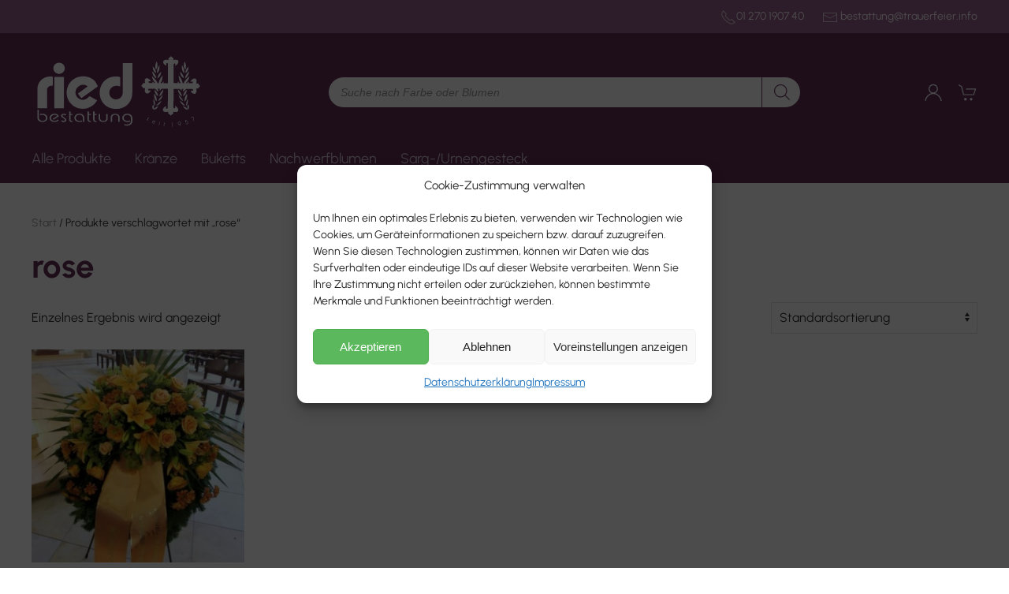

--- FILE ---
content_type: text/css
request_url: https://shop.trauerfeier.info/wp-content/themes/yootheme-ried/css/custom.css?ver=2.7.22
body_size: 5790
content:
/* urbanist-700 - latin */

@font-face {
  font-family: "Urbanist";
  font-style: normal;
  font-weight: 700;
  src: url("../fonts/urbanist-v7-latin-700.eot");
  /* IE9 Compat Modes */
  src: local(""),
    url("../fonts/urbanist-v7-latin-700.eot?#iefix") format("embedded-opentype"),
    /* IE6-IE8 */ url("../fonts/urbanist-v7-latin-700.woff2") format("woff2"),
    /* Super Modern Browsers */ url("../fonts/urbanist-v7-latin-700.woff")
      format("woff"),
    /* Modern Browsers */ url("../fonts/urbanist-v7-latin-700.ttf")
      format("truetype"),
    /* Safari, Android, iOS */
      url("../fonts/urbanist-v7-latin-700.svg#Urbanist") format("svg");
  /* Legacy iOS */
}

html.uk-modal-page {
  overflow-y: scroll !important;
}

.tm-headerbar-top {
  padding-bottom: 0;
}

.blockUI.blockOverlay {
  display: none !important;
}

.ppc-button-wrapper {
  text-align: center !important;
  margin-top: 35px;
}

/* WOOCOMMERCE
************************************************************/

a.button.product_type_variable.add_to_cart_button {
  display: none;
}

ul.products {
  text-align: center;
}

.dgwt-wcas-sf-wrapp input[type="search"].dgwt-wcas-search-input {
  border-radius: 500px;
  -webkit-border-radius: 500px;
  border: 1px solid #642f58;
}

.dgwt-wcas-sf-wrapp button.dgwt-wcas-search-submit {
  border-radius: 0 500px 500px 0;
  -webkit-border-radius: 0 500px 500px 0;
  background: transparent;
  border-left: 1px solid #642f58;
}

.dgwt-wcas-has-submit .dgwt-wcas-search-submit svg path {
  fill: #642f58;
}

.dgwt-wcas-sf-wrapp .dgwt-wcas-search-submit:before {
  display: none;
}

.tm-header .uk-subnav > * > :first-child {
  color: #fff;
}

.tm-header .uk-subnav > * > :first-child svg {
  width: 24px;
  height: 24px;
}

.wpmc-tabs-wrapper .wpmc-tab-item.current .wpmc-tab-number {
  color: #fff;
  background: #642f58;
}

.single .summary > .price {
  font-size: 2rem;
  font-weight: 700;
}

a.checkout-button.button.alt.wc-forward {
  font-size: 1rem;
}

.pewc-groups-accordion .pewc-group-wrap h3 {
  padding: 0.4em;
  font-size: 1.125em;
}

ul.pewc-product-extra-groups {
  padding-left: 0;
}

.single-product form.cart .pewc-product-extra-groups li input[type="text"] {
  height: 36px;
  border: 1px solid #e5e5e5;
  font-size: 0.9rem;
  text-indent: 5px;
}

.pewc-groups-accordion .pewc-group-wrap h3::before {
  border-color: #642f58;
  border-width: 0.2em 0.2em 0 0;
  height: 0.4em;
  width: 0.4em;
  top: 0.8em;
}

.uk-modal-body .item {
  clear: both;
  border-bottom: 1px solid rgba(204, 204, 204, 0.4);
  line-height: 30px;
}

.line1 {
  max-width: max-content;
  float: left;
}

a.paste {
  float: right;
}

.woocommerce th.label {
  color: #642f58;
  font-size: 1.125rem;
}

.uk-modal-body .item.active {
  font-weight: 700;
}

/*.uk-modal-page {
    overflow: unset!important;
}*/

.woocommerce-variation.single_variation,
a.reset_variations,
.pewc-group-heading-wrapper {
  display: none;
}

.pewc-product-extra-groups-wrap.pewc-groups-standard.pewc-teaser-options-5 {
  border: 1px solid #e5e5e5;
  padding: 20px 20px 0 20px;
  margin-bottom: 20px;
}

.pewc-item-field-wrapper label span {
  color: #642f58;
  font-weight: 700;
  font-size: 1.125rem;
}

.woocommerce-Tabs-panel > h2 {
  display: none;
}

.woocommerce-column.woocommerce-column--2.woocommerce-column--shipping-address.col-2 {
  display: none;
}

h3#ship-to-different-address,
a.finish-btn {
  display: none !important;
}

.woocommerce-checkout-review-order button {
  font-size: 1.125rem;
}

.zahlungsart {
  border-top: 1px solid #000;
  padding-top: 15px;
}

table.shop_table.woocommerce-checkout-review-order-table.have-thumnails {
  border-bottom: 1px solid #000;
}

.woocommerce-checkout-review-order button {
  width: auto;
  margin: 20px auto;
}

.wizard.wizard > .actions,
.wizard.wizard > .actions > ul,
.wizard > .actions > ul {
  text-align: center;
}

div#ppc-button {
  text-align: center;
  margin-top: 20px;
}

.woocommerce table.woocommerce-checkout-review-order-table td:last-child {
  white-space: inherit;
}

.wizard.wizard > .steps {
  margin: 0 0 30px 0;
}

.u-column2.col-2.woocommerce-Address {
  display: none;
}

.wizard > .actions a,
#wizard .checkout_coupon .button,
#wizard .checkout_coupon .button,
#wizard form.login input.button,
#wizard .woocommerce-Button {
  border-radius: 500px;
  min-width: 100px;
}

.pewc-radio-image-wrapper label input:checked + img,
.pewc-checkbox-image-wrapper label input:checked + img,
.pewc-radio-image-wrapper label input:checked + picture,
.pewc-checkbox-image-wrapper label input:checked + picture {
  border: 3px solid #5db523;
  border-radius: 6px;
}

.archive a.button.product_type_simple.add_to_cart_button.ajax_add_to_cart,
section.related.products
  a.button.product_type_simple.add_to_cart_button.ajax_add_to_cart {
  display: none;
}

#wizard #place_order,
.woocommerce-billing-fields > h3 {
  display: inherit;
}

.pewc-radio-image-wrapper.pewc-radio-checkbox-image-wrapper.checked{
  border-color:#985f8a!important;
}

/* MOBILE
**********************************************************************/

.uk-offcanvas-bar .uk-nav-default > li > a {
  color: #fff;
}

.uk-offcanvas-bar .uk-nav-default > li.uk-active > a {
  color: rgba(255, 255, 255, 0.7);
}

.tm-header-mobile a.uk-navbar-item.uk-logo {
  max-width: 140px;
  max-height: 60px;
}

.headermobile {
  margin-right: 15px;
}

.headermobile .uk-subnav > * > :first-child {
  color: #fff;
}

.headermobile .uk-subnav > * > :first-child:hover,
.headermobile .uk-subnav > * > :first-child:focus {
  color: rgba(255, 255, 255, 0.7);
}

.tm-header-mobile .dgwt-wcas-search-icon path {
  fill: #fff;
}

.tm-header-mobile #dgwt_wcas_ajax_search-3 {
  margin-right: 15px;
}

/* Smartphones */

@media (max-width: 480px) {
  .tm-header-mobile a.uk-navbar-item.uk-logo {
    max-width: 120px;
    max-height: 40px;
    margin-left: -30px;
  }
}


--- FILE ---
content_type: text/javascript
request_url: https://shop.trauerfeier.info/wp-content/themes/yootheme-ried/js/custom.js?ver=2.7.22
body_size: 270
content:
jQuery(function($) {
    $('.testm a.paste').click(function(e) {
        $('input[name="pewc_group_188_189"]').val($(this).prev().text());
        $('input[name="pewc_group_241_243"]').val($(this).prev().text());
        $(this).closest('.item').addClass('active').siblings().removeClass('active');
        $('.testm').fadeOut();
        e.preventDefault()
    })

})

--- FILE ---
content_type: image/svg+xml
request_url: https://shop.trauerfeier.info/wp-content/uploads/2022/08/Logo-Bestattung-Ried-w.svg
body_size: 11871
content:
<?xml version="1.0" encoding="UTF-8" standalone="no"?><!DOCTYPE svg PUBLIC "-//W3C//DTD SVG 1.1//EN" "http://www.w3.org/Graphics/SVG/1.1/DTD/svg11.dtd"><svg width="100%" height="100%" viewBox="0 0 397 199" version="1.1" xmlns="http://www.w3.org/2000/svg" xmlns:xlink="http://www.w3.org/1999/xlink" xml:space="preserve" xmlns:serif="http://www.serif.com/" style="fill-rule:evenodd;clip-rule:evenodd;stroke-linejoin:round;stroke-miterlimit:2;"><g><path d="M289.63,119.95c5.96,-2.09 9.26,-7.1 10.88,-13.95c-4.75,4.22 -8.82,8.69 -10.88,13.95Zm57.75,0c-5.96,-2.09 -9.26,-7.1 -10.88,-13.95c4.75,4.22 8.82,8.69 10.88,13.95Zm-2.88,-10.65c-0.58,-5.73 -4.24,-11.81 -9.56,-16.22c0.71,7 3.92,13.37 9.56,16.22Zm6.68,-41.31c5.84,-2.96 9.18,-9.56 9.91,-16.81c-5.52,4.57 -9.31,10.87 -9.91,16.81Zm-1.73,-11.82c-4.84,-4.41 -6.28,-11.67 -5.05,-18.85c4.09,5.88 6.06,12.97 5.05,18.85Zm2.75,-8.48c2.37,-5.89 1.71,-12.97 -1.54,-18.85c-2.89,7.19 -2.85,14.44 1.54,18.85Zm-8.45,48.53c-1.69,-1.18 -3.14,-2.62 -4.36,-4.26l-14.01,-0.1c-0.1,13.5 -0.4,27.3 -0.45,40.59c-0.13,2.22 0.54,3.77 2.24,4.18c2.78,0.34 1.51,-4.23 1.29,-5.83c7.16,2.97 11.51,13.95 2.22,14.46c-1.68,0.09 -3.84,-0.37 -6.54,-0.99c1.26,2.94 0.65,5.54 -2.94,6.69c-1.09,0.71 -1.99,1.61 -2.43,2.85c-0.67,-1.25 -1.31,-1.93 -2.2,-2.65c-3.85,-1.56 -4.5,-3.95 -3.41,-6.47l0,-0.51c-12.78,4.71 -17.84,-7.27 -5.19,-12.67l0.39,0c-2.75,8.36 4.35,6.92 3.5,2.18c0,-13.92 0.37,-28.01 0.55,-42.03l-14.49,-0.12c-1.28,1.82 -2.83,3.4 -4.66,4.68c-0.06,-1.54 0.05,-3.12 0.32,-4.72l-4.57,-0.04c0.86,2.31 1.44,4.64 1.67,6.93c-3.21,-1.63 -5.88,-4.04 -8.01,-6.98c-4.04,-0.03 -7.88,0 -11.89,0c-5.1,-0.65 -6.18,6.26 2.18,3.5l0,0.39c-5.4,12.65 -17.37,7.59 -12.67,-5.19l-0.51,0c-2.52,1.09 -4.9,0.44 -6.47,-3.41c-0.72,-0.89 -1.4,-1.53 -2.65,-2.2c1.24,-0.44 2.14,-1.34 2.85,-2.43c1.15,-3.59 3.75,-4.2 6.69,-2.94c-0.62,-2.71 -1.08,-4.86 -0.99,-6.54c0.51,-9.29 11.49,-4.94 14.46,2.22c-1.6,-0.21 -6.17,-1.48 -5.83,1.29c0.41,1.7 2.05,2.54 4.27,2.41c2.18,0 3.5,0.11 5.24,0.12c-0.25,-1.26 -0.44,-2.54 -0.57,-3.84c1.46,1.21 2.83,2.5 4.1,3.86c0.99,0 2,0.01 3.03,0.02c-4.32,-3.72 -7.27,-9.36 -8.65,-15.6c6.19,4.02 11.06,9.69 13.39,15.64l2.36,0.02c0.96,-6.05 4.16,-12.37 8.88,-17.54c0.25,6.52 -1.25,12.86 -4.65,17.58c1.19,0.01 2.38,0.02 3.55,0.04c1.08,-1.62 2.3,-3.19 3.64,-4.66c0.06,1.58 0.02,3.16 -0.13,4.7c3.6,0.04 7.04,0.08 10.11,0.13l0,-42.59c0.84,-4.74 -6.17,-6.18 -3.45,2.18l-0.38,0c-12.47,-5.4 -7.49,-17.37 5.12,-12.67l0,-0.51c-1.08,-2.52 -0.43,-4.9 3.37,-6.47c0.87,-0.72 1.5,-1.4 2.17,-2.65c0.44,1.24 1.32,2.14 2.4,2.85c3.54,1.15 4.14,3.75 2.9,6.69c2.67,-0.62 4.79,-1.08 6.45,-0.99c9.16,0.51 4.87,11.49 -2.19,14.46c0.21,-1.59 1.46,-6.17 -1.28,-5.83c-1.67,0.41 -2.33,1.97 -2.21,4.18l0.16,39.71l0,1.26l9.24,0.1c-0.13,-1.48 -0.17,-2.99 -0.11,-4.52c1.31,1.44 2.51,2.97 3.57,4.55l3.6,0.04c-3.38,-4.72 -4.87,-11.04 -4.63,-17.55c4.74,5.19 7.94,11.52 8.89,17.59l2.31,0.02c2.31,-5.99 7.21,-11.7 13.43,-15.74c-1.4,6.35 -4.42,12.08 -8.87,15.79l3.02,0.03c1.33,-1.45 2.78,-2.82 4.32,-4.1c-0.14,1.4 -0.35,2.78 -0.63,4.14l3.56,0.04l1.94,0.08c2.22,0.13 3.77,-0.54 4.18,-2.24c0.34,-2.78 -4.23,-1.51 -5.83,-1.29c2.97,-7.16 13.95,-11.51 14.46,-2.22c0.09,1.68 -0.37,3.84 -0.99,6.54c2.94,-1.26 5.54,-0.65 6.69,2.94c0.71,1.09 1.61,1.99 2.85,2.43c-1.25,0.67 -1.93,1.31 -2.65,2.2c-1.56,3.85 -3.95,4.5 -6.47,3.41l-0.51,0c4.71,12.78 -7.27,17.84 -12.67,5.19l0,-0.39c8.36,2.75 6.92,-4.35 2.18,-3.5l-3.18,0l-9.31,-0.07c-2.04,2.65 -4.55,4.83 -7.52,6.33c0.21,-2.11 0.71,-4.25 1.46,-6.37l-4.29,-0.03c0.21,1.43 0.29,2.85 0.24,4.23l-0,-0.01Zm3.06,12.78c5.64,-2.85 8.25,-8.25 8.95,-15.25c-4.92,3.59 -8.28,8.72 -8.95,15.25Zm2.05,-41.31c-0.67,-6.54 -4.03,-11.66 -8.95,-15.25c0.71,7 3.32,12.4 8.95,15.25Zm3.29,-11.87c-0.02,-6.54 2.79,-11.66 7.33,-15.25c0.04,7 -1.99,12.4 -7.33,15.25Zm-1.77,65.41c5.26,-4.41 6.69,-10.77 5.7,-18.35c-4.32,5.01 -6.61,11.27 -5.7,18.35Zm0.82,9.53c-2.52,-4.73 -6.85,-8.49 -11.79,-11.95c2.28,6.27 5.94,10.63 11.79,11.95Zm2.65,0.31c4.24,-4.24 5.01,-9.87 3.58,-16.4c-2.33,5.56 -3.98,11.06 -3.58,16.4Zm3.81,9.1c-1.45,-4.16 -5.53,-6.92 -11.12,-8.71c2.15,4.58 5.6,7.75 11.12,8.71Zm0.97,-0.37c2.71,-4.9 2.24,-8.03 0.01,-12.58c-2.41,5.53 -2.86,8.87 -0.01,12.58Zm-66.13,-30.51c0.58,-5.73 4.24,-11.81 9.56,-16.22c-0.71,7 -3.92,13.37 -9.56,16.22Zm-6.68,-41.31c-0.6,-5.94 -4.39,-12.24 -9.91,-16.81c0.73,7.26 4.07,13.86 9.91,16.81Zm1.73,-11.82c4.84,-4.41 6.28,-11.67 5.05,-18.85c-4.09,5.88 -6.06,12.97 -5.05,18.85Zm-2.75,-8.48c4.39,-4.41 4.44,-11.67 1.54,-18.85c-3.26,5.88 -3.92,12.97 -1.54,18.85Zm5.39,61.31c-5.64,-2.85 -8.25,-8.25 -8.96,-15.25c4.92,3.59 8.28,8.72 8.96,15.25Zm-2.05,-41.31c5.64,-2.85 8.25,-8.25 8.95,-15.25c-4.92,3.59 -8.28,8.71 -8.95,15.25Zm-3.29,-11.87c0.02,-6.54 -2.79,-11.66 -7.33,-15.25c-0.04,7 1.99,12.4 7.33,15.25Zm1.77,65.41c0.9,-7.08 -1.38,-13.34 -5.7,-18.35c-0.98,7.58 0.44,13.94 5.7,18.35Zm-0.82,9.53c2.52,-4.73 6.85,-8.49 11.79,-11.95c-2.28,6.27 -5.94,10.63 -11.79,11.95Zm-2.65,0.31c0.4,-5.34 -1.25,-10.84 -3.58,-16.4c-1.42,6.52 -0.66,12.16 3.58,16.4Zm-3.81,9.1c5.52,-0.96 8.97,-4.13 11.12,-8.71c-5.6,1.79 -9.68,4.55 -11.12,8.71Zm-0.97,-0.37c2.84,-3.71 2.4,-7.04 -0.01,-12.58c-2.22,4.54 -2.7,7.67 0.01,12.58Z" style="fill:#fff;"/><path d="M19.37,149.94l0,2.88c2.25,-0.88 3.25,-1.25 5.01,-1.25c5.13,0 8.76,3 8.76,7.13c0,4.13 -3.38,6.88 -8.14,6.88c-4.76,0 -8.26,-3.25 -8.26,-7.76l0,-17.65l-3.25,0l0,17.65c0,6.26 4.38,10.14 11.26,10.14c6.88,0 11.64,-3.75 11.64,-9.39c0,-5.64 -4.76,-9.51 -11.89,-9.51c-1.75,0 -2.75,0.25 -5.13,0.88Z" style="fill:#fff;"/><path d="M62.68,154.57c-1.38,-2.38 -2.25,-3.25 -4.01,-4.13c-1.75,-1 -3.75,-1.5 -5.88,-1.5c-6.51,0 -11.39,4.26 -11.39,9.76c0,5.5 4.51,9.26 11.14,9.26c3,0 5.76,-0.75 7.76,-2.13c0.75,-0.63 1.25,-1.13 2,-2.25l-2.38,-1.38c-0.88,1 -1.25,1.38 -2.13,2c-1.5,1 -3.25,1.5 -5.01,1.5c-4.51,0 -8.26,-3.25 -8.26,-7.01c0,-3.76 4.01,-7.13 8.64,-7.13c1.38,0 2.63,0.38 3.75,1c0.63,0.38 1,0.75 1.63,1.5l-10.01,6.76l2,1.88l12.14,-8.14l0.01,0.01Z" style="fill:#fff;"/><path d="M79.58,151.19c-1,-0.88 -1.38,-1.13 -2.25,-1.5c-1.13,-0.5 -2.38,-0.75 -3.63,-0.75c-3.38,0 -6.13,2.13 -6.13,4.76c0,1.88 0.88,3 3.88,4.88l3.63,2.38c0.88,0.63 1.38,1.5 1.38,2.5c0,1.25 -1.13,2.13 -2.5,2.13c-1.37,0 -2.75,-0.5 -4.13,-1.63l-2.13,1.88c1,0.88 1.5,1.25 2.38,1.63c1.13,0.5 2.38,0.75 3.63,0.75c3.38,0 6.01,-2.13 6.01,-4.88c0,-1.75 -1.13,-3.13 -3.88,-5.01l-3.5,-2.25c-0.75,-0.5 -1.38,-1.63 -1.38,-2.5c0,-1.13 1.13,-2.13 2.5,-2.13c1.37,0 2.63,0.63 4.13,1.63l2,-1.88l-0.01,-0.01Z" style="fill:#fff;"/><path d="M93.97,167.96l0,-2.25c-0.5,0.12 -0.75,0.12 -1,0.12c-2.25,0 -3.88,-1.63 -3.88,-3.88l0,-10.01l4.88,0l0,-2.5l-4.88,0l0,-5.76l-3.13,0l0,18.27c0,3.63 2.5,6.13 6.01,6.13c0.5,0 1.13,0 2,-0.13l-0,0.01Z" style="fill:#fff;"/><path d="M115.37,167.09l0,-2.75c-2.38,1 -3.38,1.38 -5.26,1.38c-4.88,0 -8.89,-3.13 -8.89,-7.26c0,-3.88 3.75,-7.13 8.39,-7.13c5.01,0 8.26,3.25 8.26,8.26l0,8.14l3.13,0l0,-8.26c0,-6.51 -4.38,-10.64 -11.26,-10.64c-6.88,0 -11.76,4.26 -11.76,9.76c0,5.5 5.01,9.39 11.89,9.39c1.88,0 3,-0.12 5.51,-0.88l-0.01,-0.01Z" style="fill:#fff;"/><path d="M135.9,167.96l0,-2.25c-0.38,0.12 -0.75,0.12 -1,0.12c-2.13,0 -3.75,-1.63 -3.75,-3.88l0,-10.01l4.76,0l0,-2.5l-4.76,0l0,-5.76l-3.25,0l0,18.27c0,3.63 2.63,6.13 6.01,6.13c0.5,0 1.25,0 2,-0.13l-0.01,0.01Z" style="fill:#fff;"/><path d="M148.91,167.96l0,-2.25c-0.38,0.12 -0.75,0.12 -1,0.12c-2.25,0 -3.76,-1.63 -3.76,-3.88l0,-10.01l4.76,0l0,-2.5l-4.76,0l0,-5.76l-3.25,0l0,18.27c0,3.63 2.5,6.13 6.01,6.13c0.5,0 1.13,0 2,-0.13l0,0.01Z" style="fill:#fff;"/><path d="M174.32,149.44l-3.13,0l0,10.26c0,3.63 -2.75,6.01 -7.01,6.01c-4.26,0 -7.13,-2.38 -7.13,-6.01l0,-10.26l-3.13,0l0,10.26c0,5.01 4,8.26 10.26,8.26c6.26,0 10.14,-3.25 10.14,-8.26l0,-10.26Z" style="fill:#fff;"/><path d="M181.33,167.71l3.13,0l0,-10.26c0,-3.5 2.75,-6.01 7.01,-6.01c4.26,0 7.13,2.5 7.13,6.01l0,10.26l3.13,0l0,-10.14c0,-5.13 -3.88,-8.39 -10.26,-8.39c-6.38,0 -10.14,3.25 -10.14,8.39l0,10.14Z" style="fill:#fff;"/><path d="M225.64,167.09l-0,-2.75c-2.5,1 -3.75,1.38 -5.63,1.38c-5.38,0 -9.01,-2.88 -9.01,-7.13c-0,-4.01 3.5,-7.01 8.14,-7.01c4.88,0 8.26,3.13 8.26,7.51l-0,7.13c-0,4.76 -3.75,7.63 -9.89,7.63c-1.38,0 -2.5,-0.25 -4.88,-1l-0,2.63c2.5,0.63 3.63,0.88 5.13,0.88c7.76,0 13.02,-4.13 13.02,-10.26l-0,-7.13c-0,-5.88 -4.76,-10.01 -11.51,-10.01c-6.75,0 -11.51,4.13 -11.51,9.64c-0,5.51 5.01,9.51 12.14,9.51c2,0 3.13,-0.25 5.76,-1l-0.02,-0.02Z" style="fill:#fff;"/><path d="M13.49,136.3l22.03,0l0,-41.55c0,-6.26 4.51,-10.26 11.51,-10.26c0.25,0 0.88,0 1.75,0.12l0,-20.78c-2.75,-0.5 -3.75,-0.5 -5.38,-0.5c-16.9,0 -29.91,12.14 -29.91,28.29l0,44.68Z" style="fill:#fff;"/><path d="M52.17,64.33l0,71.97l22.03,0l0,-71.97l-22.03,-0Zm-2.13,-19.78c0,7.13 5.88,12.89 13.02,12.89c7.14,-0 13.14,-5.76 13.14,-13.02c0,-7.26 -5.88,-12.89 -13.14,-12.89c-7.26,-0 -13.02,5.63 -13.02,13.02Z" style="fill:#fff;"/><path d="M151.79,86.24c-4.13,-9.39 -6.76,-13.02 -12.52,-17.02c-6.01,-4.13 -13.27,-6.26 -21.03,-6.26c-21.28,0 -37.92,16.4 -37.92,37.42c0,21.02 16.27,37.3 37.05,37.3c8.01,0 15.52,-2.63 21.9,-7.26c4.51,-3.13 6.76,-5.63 10.89,-12.14l-17.4,-9.76c-4.76,5.51 -9.76,8.51 -15.52,8.51c-9.01,0 -16.65,-7.76 -16.65,-16.9c0,-9.64 8.26,-17.77 17.77,-17.77c4.01,0 7.01,1.13 10.01,4.01l-22.28,16.27l8.01,10.76l37.67,-27.16l0.02,-0Z" style="fill:#fff;"/><path d="M202.98,64.83c-4.88,-1.38 -6.88,-1.5 -10.39,-1.5c-20.9,0 -36.55,16.02 -36.55,37.42c-0,21.4 15.64,37.3 37.42,37.3c21.78,0 37.3,-15.65 37.3,-37.3l-0,-67.96l-21.9,0l-0,67.09c-0,9.26 -6.76,16.15 -15.52,16.15c-8.76,0 -15.27,-6.51 -15.27,-15.27c-0,-9.51 7.01,-16.02 17.27,-16.02c2.38,0 4.01,0.38 7.63,1.5l-0,-21.4l0.01,-0.01Z" style="fill:#fff;"/><path d="M269.44,159.83c-0.13,-0.38 -0.13,-0.63 -0.25,-0.88c-0.25,-0.25 -0.5,-0.63 -0.75,-0.75c-0.88,-0.63 -2,-0.38 -2.5,0.38c-0.38,0.5 -0.38,1 0,2.13l0.38,1.25c0.12,0.25 0.12,0.63 -0.13,1c-0.25,0.37 -0.75,0.38 -1,0.13c-0.38,-0.13 -0.63,-0.5 -0.75,-1.13l-0.88,0.25c0.12,0.38 0.12,0.63 0.25,0.75c0.25,0.38 0.5,0.63 0.75,0.88c0.88,0.63 1.88,0.38 2.5,-0.38c0.25,-0.5 0.38,-1.13 0,-2.13l-0.38,-1.25c-0.12,-0.38 -0.12,-0.75 0.13,-1c0.25,-0.38 0.63,-0.38 1,-0.13c0.38,0.13 0.5,0.5 0.75,1.13l0.88,-0.25Z" style="fill:#fff;"/><path d="M283.34,167.96c-0.13,-0.88 -0.25,-1.25 -0.63,-1.88c-0.38,-0.5 -0.75,-0.88 -1.38,-1.13c-1.75,-0.75 -3.75,0.12 -4.51,1.88c-0.75,1.88 -0,3.63 1.75,4.38c0.88,0.38 1.75,0.38 2.5,0.13c0.25,-0.13 0.5,-0.13 0.88,-0.5l-0.5,-0.75c-0.38,0.25 -0.5,0.38 -0.88,0.5c-0.5,0.13 -1.13,0.13 -1.63,-0.13c-1.13,-0.5 -1.75,-2 -1.25,-3.25c0.5,-1.25 2.13,-1.88 3.38,-1.38c0.38,0.25 0.63,0.5 0.88,0.75c0.13,0.25 0.13,0.38 0.25,0.75l-3.63,1l0.25,0.88l4.51,-1.25l0.01,0Z" style="fill:#fff;"/><path d="M291.22,175.35l0.88,0.25l1.63,-6.26l-0.88,-0.25l-1.63,6.26Zm1.88,-7.89c-0.12,0.38 0.13,0.75 0.5,0.88c0.25,0 0.63,-0.13 0.75,-0.5c0.13,-0.38 -0.12,-0.75 -0.5,-0.88c-0.25,-0.12 -0.63,0.13 -0.75,0.5Z" style="fill:#fff;"/><path d="M304.61,177.98l0.13,-0.75l-0.25,0c-0.75,-0.13 -1.13,-0.75 -1,-1.5l0.5,-3.5l1.38,0.12l0.13,-0.88l-1.38,-0.13l0.25,-2l-0.88,-0.12l-0.88,6.38c-0.25,1.25 0.38,2.25 1.38,2.38l0.63,0l-0.01,0Z" style="fill:#fff;"/><path d="M321.64,178.98l1,0l-0.25,-9.89l-0.88,0l0.13,9.89Z" style="fill:#fff;"/><path d="M339.78,174.1l-1.38,3.25l1.25,-0.13l2.13,-5.51c0.13,-0.5 0.13,-1 -0,-1.63c-0.25,-1.88 -1.88,-3 -3.88,-2.63c-2,0.25 -3.25,2.13 -2.88,4.13c0.25,1.88 2,3 4,2.75c0.25,-0.13 0.38,-0.13 0.75,-0.25l0.01,0.02Zm-1.75,-5.63c1.25,-0.13 2.5,0.63 2.75,2c0.25,1.25 -0.75,2.63 -2,2.88c-1.25,0.25 -2.63,-0.75 -2.88,-2c-0.13,-1.38 0.75,-2.63 2.13,-2.88Z" style="fill:#fff;"/><path d="M352.67,171.59c0.5,0.5 0.75,0.75 1.25,1c0.88,0.5 1.88,0.63 2.75,0.25c1.63,-0.63 2.5,-2.63 1.88,-4.38c-0.63,-1.75 -2.5,-2.5 -4.26,-1.88c-0.5,0.12 -0.75,0.25 -1.25,0.75l-0.12,-2.75l3,-1l-0.38,-1l-3.63,1.38l0.13,4.88l1.13,0c0.5,-0.88 0.75,-1.25 1.38,-1.5c1.25,-0.38 2.75,0.25 3.25,1.5c0.38,1.25 -0.25,2.75 -1.5,3.13c-0.63,0.25 -1.25,0.12 -1.88,-0.25c-0.5,-0.13 -0.63,-0.38 -1,-0.88l-0.75,0.75Z" style="fill:#fff;"/><path d="M365.82,158.95l3.63,-2.37l1.75,9.38l0.87,-0.5l-1.62,-8.88l-0.75,-1.26l-4.51,2.76l0.63,0.87Z" style="fill:#fff;"/></g></svg>